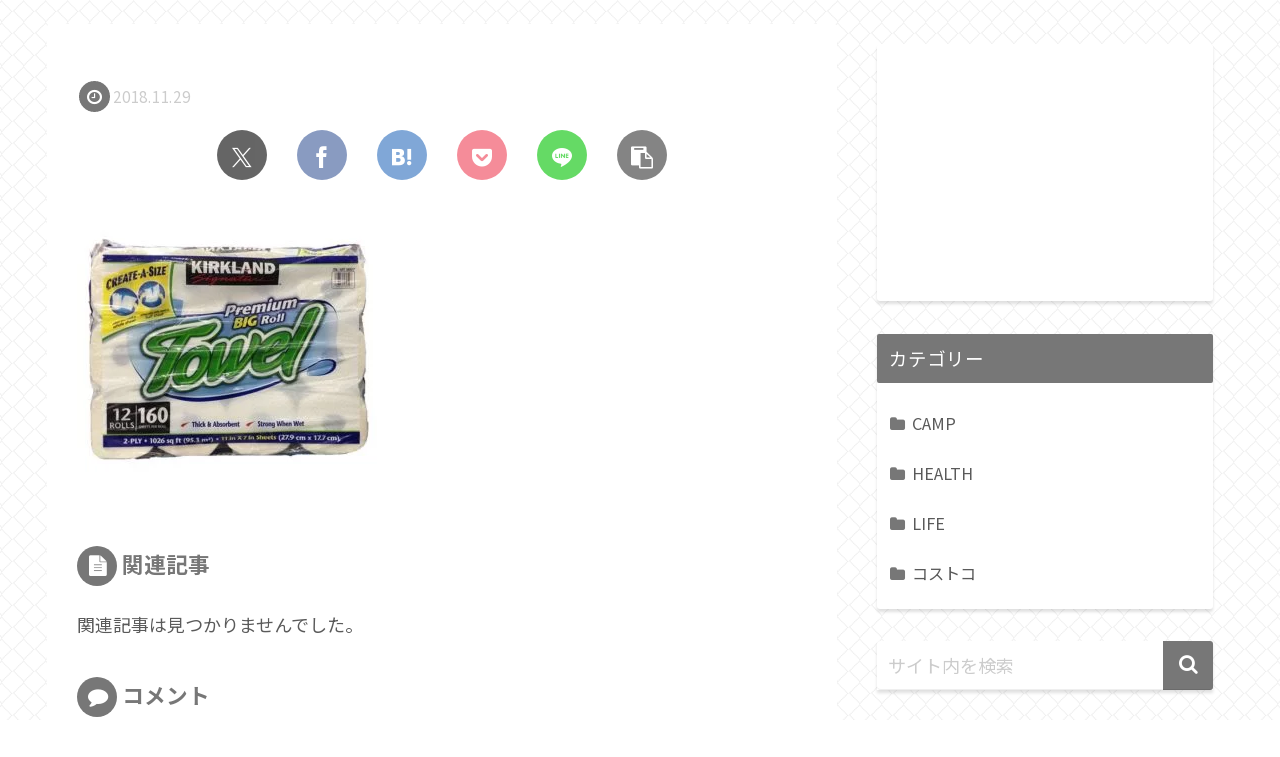

--- FILE ---
content_type: text/html; charset=utf-8
request_url: https://www.google.com/recaptcha/api2/aframe
body_size: 267
content:
<!DOCTYPE HTML><html><head><meta http-equiv="content-type" content="text/html; charset=UTF-8"></head><body><script nonce="YWP-1Qop3rdv9gzp7y7IzQ">/** Anti-fraud and anti-abuse applications only. See google.com/recaptcha */ try{var clients={'sodar':'https://pagead2.googlesyndication.com/pagead/sodar?'};window.addEventListener("message",function(a){try{if(a.source===window.parent){var b=JSON.parse(a.data);var c=clients[b['id']];if(c){var d=document.createElement('img');d.src=c+b['params']+'&rc='+(localStorage.getItem("rc::a")?sessionStorage.getItem("rc::b"):"");window.document.body.appendChild(d);sessionStorage.setItem("rc::e",parseInt(sessionStorage.getItem("rc::e")||0)+1);localStorage.setItem("rc::h",'1768868462943');}}}catch(b){}});window.parent.postMessage("_grecaptcha_ready", "*");}catch(b){}</script></body></html>